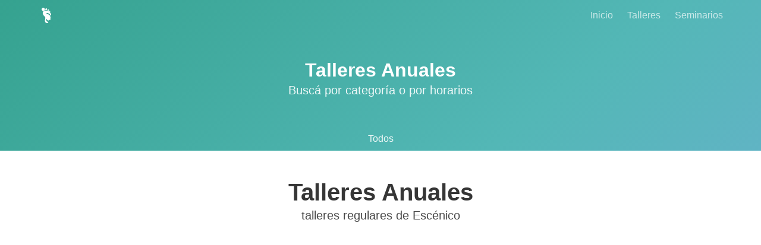

--- FILE ---
content_type: text/html; charset=UTF-8
request_url: https://depiesacabeza.com.ar/talleres/escenico
body_size: 898
content:
<!DOCTYPE html>
<html lang="en">
<head>
    <meta charset="UTF-8">
    <meta name="viewport" content="width=device-width, initial-scale=1.0">
    <meta http-equiv="X-UA-Compatible" content="ie=edge">
    <title>DePies a Cabeza</title>
    <!-- Styles -->
    <link href="https://depiesacabeza.com.ar/css/front.css" rel="stylesheet">
    </head>
<body>
    <section class="hero is-success is-bold">
    <div class="hero-head">
        <nav class="navbar">
    <div class="container">
        <div class="navbar-brand">
        <a class="navbar-item" href="/">
                <img src="/images/dpac-small-white.png" alt="DPaC">
        </a>
        <span class="navbar-burger burger" data-target="navbarMenuHeroA">
            <span></span>
            <span></span>
            <span></span>
        </span>
        </div>
        <div id="navbarMenuHeroA" class="navbar-menu">
        <div class="navbar-end">
            <a class="navbar-item" href="/">
                Inicio
            </a>
            <a class="navbar-item" href="https://depiesacabeza.com.ar/talleres">
                Talleres
            </a>
            <a class="navbar-item" href="https://depiesacabeza.com.ar/seminarios">
                Seminarios
            </a>
        </div>
        </div>
    </div>
</nav>    </div>
    
    <div class="hero-body">
        <div class="container has-text-centered">
        <h1 class="title">
            Talleres Anuales
        </h1>
        <h2 class="subtitle">
            Buscá por categoría o por horarios
        </h2>
        </div>
    </div>
    
    <div class="hero-foot">
        <nav class="tabs is-boxed is-centered">
        <div class="container">
            <ul>
                <li class="" ><a href="https://depiesacabeza.com.ar/talleres">Todos</a></li>
                            </ul>
        </div>
        </nav>
    </div>
</section>

<section class="section " >
    <div class="container">
        
        <h1 class="title is-2 has-text-centered ">Talleres Anuales</h1>
                    <h2 class="subtitle has-text-centered">talleres regulares de Escénico</h2>
                <div class="columns is-multiline">
                    </div>
    </div>
</section>

        
	<script>
		document.addEventListener('DOMContentLoaded', function () {
			var $navbarBurgers = Array.prototype.slice.call(document.querySelectorAll('.navbar-burger'), 0);
			if ($navbarBurgers.length > 0) {
				$navbarBurgers.forEach(function ($el) {
					$el.addEventListener('click', function () {
						var target = $el.dataset.target;
						var $target = document.getElementById(target);
						$el.classList.toggle('is-active');
						$target.classList.toggle('is-active');          
					});
				});
			}
		});
	</script>
	<script defer src="https://static.cloudflareinsights.com/beacon.min.js/vcd15cbe7772f49c399c6a5babf22c1241717689176015" integrity="sha512-ZpsOmlRQV6y907TI0dKBHq9Md29nnaEIPlkf84rnaERnq6zvWvPUqr2ft8M1aS28oN72PdrCzSjY4U6VaAw1EQ==" data-cf-beacon='{"version":"2024.11.0","token":"431e9b9d2f3442eda6d7852b6300aca6","r":1,"server_timing":{"name":{"cfCacheStatus":true,"cfEdge":true,"cfExtPri":true,"cfL4":true,"cfOrigin":true,"cfSpeedBrain":true},"location_startswith":null}}' crossorigin="anonymous"></script>
</body>
</html>